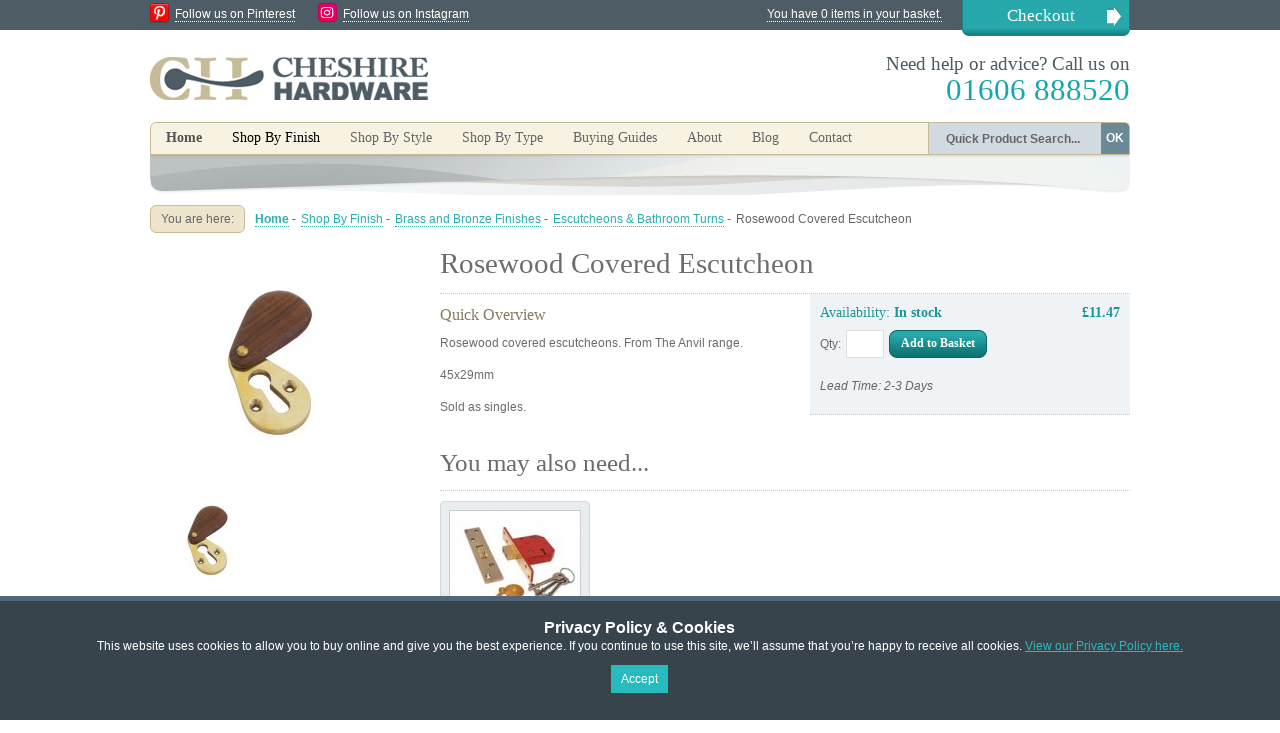

--- FILE ---
content_type: text/html; charset=UTF-8
request_url: https://www.cheshirehardware.com/shop-by-finish/brass-and-bronze-door-handles/brass-bronze-escutcheons-and-bathroom-turns/from-the-anvil-83558-ebony-escutcheons-covered.html
body_size: 9083
content:
<!DOCTYPE html PUBLIC "-//W3C//DTD XHTML 1.0 Strict//EN" "http://www.w3.org/TR/xhtml1/DTD/xhtml1-strict.dtd">
<html xmlns="http://www.w3.org/1999/xhtml" xml:lang="en" lang="en">
<head>
<title>From The Anvil 83558 Rosewood Covered Escutcheons  | Door handles &amp; door accessories | Cheshire Hardware</title>

<meta http-equiv="Content-Type" content="text/html; charset=utf-8" />
<meta name="google-site-verification" content="F7CCSqh6LFhVs-NXWxZyw6DSegfSpxFR1jZNX-avHdA" />
<meta name="viewport" content="width=device-width, initial-scale=1.0, user-scalable=no">
<meta name="description" content="Rosewood covered escutcheons.  From The Anvil range.  Buy online from an established approved dealer you can trust!" />
<meta name="keywords" content="Rosewood Covered Escutcheon" />
<meta name="robots" content="INDEX,FOLLOW" />
<link rel="icon" href="https://www.cheshirehardware.com/skin/frontend/cheshirehardware/default/favicon.ico" type="image/x-icon" />
<link rel="shortcut icon" href="https://www.cheshirehardware.com/skin/frontend/cheshirehardware/default/favicon.ico" type="image/x-icon" />

<meta name="google-site-verification" content="SUDWdFzWe5hmHW2mo3tNcueFHmPQ79or4UjjZMOnHuM" />

<!--[if lt IE 7]>
<script type="text/javascript">
//<![CDATA[
    var BLANK_URL = 'https://www.cheshirehardware.com/js/blank.html';
    var BLANK_IMG = 'https://www.cheshirehardware.com/js/spacer.gif';
//]]>
</script>
<![endif]-->
<link rel="stylesheet" type="text/css" href="https://www.cheshirehardware.com/js/calendar/calendar-win2k-1.css" />
<link rel="stylesheet" type="text/css" href="https://www.cheshirehardware.com/skin/frontend/cheshirehardware/default/css/production.css" media="all" />
<link rel="stylesheet" type="text/css" href="https://www.cheshirehardware.com/skin/frontend/base/default/css/widgets.css" media="all" />
<link rel="stylesheet" type="text/css" href="https://www.cheshirehardware.com/skin/frontend/cheshirehardware/default/css/shadowbox.css" media="all" />
<link rel="stylesheet" type="text/css" href="https://www.cheshirehardware.com/skin/frontend/cheshirehardware/default/css/jqzoom.css" media="all" />
<link rel="stylesheet" type="text/css" href="https://www.cheshirehardware.com/skin/frontend/cheshirehardware/default/aw_blog/css/style.css" media="all" />
<link rel="stylesheet" type="text/css" href="https://www.cheshirehardware.com/skin/frontend/base/default/css/hideprice.css" media="all" />
<link rel="stylesheet" type="text/css" href="https://www.cheshirehardware.com/skin/frontend/base/default/css/scommerce/gdpr/cookienotice.css" media="all" />
<link rel="stylesheet" type="text/css" href="https://www.cheshirehardware.com/skin/frontend/cheshirehardware/default/css/print.css" media="print" />
<script type="text/javascript" src="https://www.cheshirehardware.com/js/prototype/prototype.js"></script>
<script type="text/javascript" src="https://www.cheshirehardware.com/js/lib/ccard.js"></script>
<script type="text/javascript" src="https://www.cheshirehardware.com/js/prototype/validation.js"></script>
<script type="text/javascript" src="https://www.cheshirehardware.com/js/scriptaculous/builder.js"></script>
<script type="text/javascript" src="https://www.cheshirehardware.com/js/scriptaculous/effects.js"></script>
<script type="text/javascript" src="https://www.cheshirehardware.com/js/scriptaculous/dragdrop.js"></script>
<script type="text/javascript" src="https://www.cheshirehardware.com/js/scriptaculous/controls.js"></script>
<script type="text/javascript" src="https://www.cheshirehardware.com/js/scriptaculous/slider.js"></script>
<script type="text/javascript" src="https://www.cheshirehardware.com/js/varien/js.js"></script>
<script type="text/javascript" src="https://www.cheshirehardware.com/js/varien/form.js"></script>
<script type="text/javascript" src="https://www.cheshirehardware.com/js/varien/menu.js"></script>
<script type="text/javascript" src="https://www.cheshirehardware.com/js/mage/translate.js"></script>
<script type="text/javascript" src="https://www.cheshirehardware.com/js/mage/cookies.js"></script>
<script type="text/javascript" src="https://www.cheshirehardware.com/js/varien/product.js"></script>
<script type="text/javascript" src="https://www.cheshirehardware.com/js/calendar/calendar.js"></script>
<script type="text/javascript" src="https://www.cheshirehardware.com/js/calendar/calendar-setup.js"></script>
<script type="text/javascript" src="https://www.cheshirehardware.com/skin/frontend/cheshirehardware/default/js/jquery-1.9.0.min.js"></script>
<script type="text/javascript" src="https://www.cheshirehardware.com/skin/frontend/cheshirehardware/default/js/easySlider1.7.js"></script>
<script type="text/javascript" src="https://www.cheshirehardware.com/skin/frontend/cheshirehardware/default/js/jquery.jqzoom-core.js"></script>
<script type="text/javascript" src="https://www.cheshirehardware.com/skin/frontend/cheshirehardware/default/js/shadowbox.js"></script>
<link rel="canonical" href="https://www.cheshirehardware.com/from-the-anvil-83558-ebony-escutcheons-covered.html" />
<!--[if lt IE 8]>
<link rel="stylesheet" type="text/css" href="https://www.cheshirehardware.com/skin/frontend/cheshirehardware/default/css/styles-ie.css" media="all" />
<![endif]-->
<!--[if lt IE 7]>
<script type="text/javascript" src="https://www.cheshirehardware.com/js/lib/ds-sleight.js"></script>
<script type="text/javascript" src="https://www.cheshirehardware.com/skin/frontend/base/default/js/ie6.js"></script>
<![endif]-->

<script type="text/javascript">
//<![CDATA[
optionalZipCountries = [];
//]]>
</script>
	<meta property="og:title" content="Rosewood Covered Escutcheon" />
	<meta property="og:type" content="product" />
	<meta property="og:image" content="https://www.cheshirehardware.com/media/catalog/product/cache/1/small_image/130x110/9df78eab33525d08d6e5fb8d27136e95/a/n/anvil-rosewood-escutcheons.jpg" />
	<meta property="og:url" content="https://www.cheshirehardware.com/from-the-anvil-83558-ebony-escutcheons-covered.html" />
	<meta property="og:site_name" content="Default Store View" />
<script type="text/javascript">var Translator = new Translate({"Please enter a valid phone number. For example (123) 456-7890 or 123-456-7890.":"Please enter a valid phone number. For example 01234 567890,  (123) 456-7890 or 123-456-7890.","Please enter a valid email address. For example johndoe@domain.com.":"Please enter a valid email address. For example johndoe@example.com.","Please enter a valid zip code. For example 90602 or 90602-1234.":"Please enter a valid postcode or zip. For example AB1 1AB, 90602 or 90602-1234.","Please enter a valid zip code.":"Please enter a valid postcode or zip.","Please enter a valid $ amount. For example $100.00.":"Please enter a valid \u00a3 amount. For example \u00a3100.00.","Please select State\/Province.":"Please select County\/State.","Credit card number doesn't match credit card type":"Credit card number does not match credit card type","Please use only letters (a-z or A-Z), numbers (0-9) or underscore(_) in this field, first character should be a letter.":"Please use only letters (a-z or A-Z), numbers (0-9) or underscores (_) in this field, first character must be a letter.","Your session has been expired, you will be relogged in now.":"Your session has expired, you will be re-logged in now."});</script></head>
<body class=" catalog-product-view product-from-the-anvil-83558-ebony-escutcheons-covered categorypath-shop-by-finish-brass-and-bronze-door-handles-brass-bronze-escutcheons-and-bathroom-turns-html category-brass-bronze-escutcheons-and-bathroom-turns">

<style>
    .scommerce-gdpr-cookienotice {
        background: #38444c;
        color: #ffffff;
        padding: 5px 0;
    }
    .scommerce-gdpr-cookienotice .message {
        max-width: 960px;
        margin: 0 auto;
        text-align: center;
    }
    .scommerce-gdpr-cookienotice .message span.cookie-title {
        display: block;
        color: #ffffff;
        font-size: 16px;
        font-weight: bold;
        margin: 0.4em 0 0;
    }
    .scommerce-gdpr-cookienotice .message a {
        color: #28bbbd;
        text-decoration: underline;
    }
    .scommerce-gdpr-cookienotice .message a:hover {
        text-decoration: none;
    }
    .scommerce-gdpr-cookienotice .message .close a {
        font-size: 16px;
        text-decoration: none;
        font-weight: bold;
    }
    .scommerce-gdpr-cookienotice .message .close a:hover {
        text-decoration: underline;
    }
    .scommerce-gdpr-disabled {
        pointer-events: none;
        opacity: 0.4;
    }
    .bottom-position {
        position: fixed;
        width: 100%;
        z-index: 1000;
        bottom: 0;
        left: 0;
    }
</style>

<div id="js-cookienotice" class="cookienotifications scommerce-gdpr-cookienotice bottom-position" style="display: none;">
    <div class="message">
        <span class="cookie-title">Privacy Policy &amp; Cookies</span>
        <p>
            This website uses cookies to allow you to buy online and give you the best experience. If you continue to use this site, we’ll assume that you’re happy to receive all cookies. <a href="http://www.cheshirehardware.com/privacy-and-cookie-policy.html" target="_blank">View our Privacy Policy here.</a><br>
        </p>
        <p class="accept">
            <a class="button" id="js-gdpr-accept" href="">Accept</a>
        </p>
        
    </div>
</div>

<script>
    (function($) {
        $(function() {
            // Model
            var Model = {
                wrapper: $('.wrapper'), // Page wrapper for enable/disable access to page
                block: $('#js-cookienotice'), // Block with cookie alert text and links
                wrapperClass: 'scommerce-gdpr-disabled', // Css class for enabling/disabling page wrapper
                isBlocked: 0, // Config value for enable/disable accees to site page
                cookieKey: 'cookie_accepted', // Cookie key to check accepted cookie policy
                cookieClosedKey: 'cookie_closed', // Closed Cookie key to check if cookie message is closed

                // Initialize model
                initialize: function() {
                    if (! this.get(this.cookieClosedKey)) {
                        this.block.show();
                    }
                    if (this.isBlocked && ! this.get(this.cookieKey)) {
                        this.disable();
                    }
                },

                // Set cookie value
                set: function(name, value) {
                    Mage.Cookies.set(name, value, new Date(new Date().getTime() + (100 * 365 * 24 * 60 * 60)));
                },

                // Get cookie value (just check to value is 1)
                get: function(name) {
                    return Mage.Cookies.get(name) == 1;
                },

                // Close gdpr block
                close: function() {
                    this.set(this.cookieClosedKey, 1);
                    this.block.hide();
                },

                // Accept rules
                accept: function() {
                    this.close();
                    this.set(this.cookieKey, 1);
                    if (this.isBlocked) {
                        this.enable();
                    }
                },

                // Decline rules
                decline: function() {
                    this.close();
                    this.set(this.cookieKey, 0);
                },

                // Disable page wrapper ("close" access to site page)
                disable: function() {
                    this.wrapper.addClass(this.wrapperClass);
                },

                // Enable page wrapper ("allow" access to site page)
                enable: function() {
                    this.wrapper.removeClass(this.wrapperClass);
                }
            };

            // Callbacks
            $('#js-gdpr-accept').on('click', function(e) {
                e.preventDefault();
                Model.accept();
            });
            $('#js-gdpr-decline').on('click', function(e) {
                e.preventDefault();
                Model.decline();
            });

            // Initialize
            Model.initialize();
        });
    })(jQuery);
</script>

<!-- BEGIN GOOGLE ANALYTICS CODE -->
<script type="text/javascript">
//<![CDATA[
    (function() {
        var ga = document.createElement('script'); ga.type = 'text/javascript'; ga.async = true;
        ga.src = ('https:' == document.location.protocol ? 'https://ssl' : 'http://www') + '.google-analytics.com/ga.js';
        (document.getElementsByTagName('head')[0] || document.getElementsByTagName('body')[0]).appendChild(ga);
    })();

    var _gaq = _gaq || [];
    _gaq.push(["_setAccount", "UA-19482674-2"]);
    _gaq.push(["_trackPageview", "/shop-by-finish/brass-and-bronze-door-handles/brass-bronze-escutcheons-and-bathroom-turns/from-the-anvil-83558-ebony-escutcheons-covered.html"]);
//]]>
</script>
<!-- END GOOGLE ANALYTICS CODE -->
        <div class="wrapper">
        <noscript>
        <div class="noscript">
            <div class="noscript-inner">
                <p><strong>JavaScript seem to be disabled in your browser.</strong></p>
                <p>You must have JavaScript enabled in your browser to utilize the functionality of this website.</p>
            </div>
        </div>
    </noscript>
    <div class="page">
        <div class="header-container">

	<div class="top-bar clearfix"><ul class="links">
            <li class="first" ><a href="https://www.cheshirehardware.com/checkout/cart/" title="You have 0 items in your basket." class="top-link-cart">You have 0 items in your basket.</a></li>
            <li class=" last" ><a href="https://www.cheshirehardware.com/checkout/" title="Checkout" class="top-link-checkout">Checkout</a></li>
    </ul>

        <img src="/skin/frontend/cheshirehardware/default/images/icon_pin.png" alt="Follow us on Pinterest" class="social-icon pin" /><a href="http://pinterest.com/knobshandles/" target="_blank" class="social-link">Follow us on Pinterest</a>
        <img src="/skin/frontend/cheshirehardware/default/images/ch-insta.png" alt="Follow us on Instagram" class="social-icon pin" /><a href="https://www.instagram.com/cheshirehardware/" target="_blank" class="social-link">Follow us on Instagram</a>

    </div>

    <div class="header">
                <a href="https://www.cheshirehardware.com/" title="Cheshire Hardware" class="logo"><strong>Cheshire Hardware</strong><img src="https://www.cheshirehardware.com/skin/frontend/cheshirehardware/default/images/logo.png" alt="Cheshire Hardware" /></a>
        
        <div class="promoBanner">
        </div>

        <p class="header-message">Need help or advice? Call us on<br /><span>01606 888520</span></p>

    </div>

</div>


<div class="nav-container clearfix">


    <ul id="nav">
        <li><a class="homeNavBut" href="/">Home</a></li><li class="level0 wibble-nav-1 level-top active first parent">
<a href="https://www.cheshirehardware.com/shop-by-finish.html" class="level-top">
<span>Shop By Finish</span>
</a>
<ul class="level0">
<li class="level1 wibble-nav-1-1 active first parent">
<a href="https://www.cheshirehardware.com/shop-by-finish/brass-and-bronze-door-handles.html">
<span>Brass and Bronze Finishes</span>
</a>
<ul class="level1">
<li class="level2 wibble-nav-1-1-1 first">
<a href="https://www.cheshirehardware.com/shop-by-finish/brass-and-bronze-door-handles/brass-bronze-lever-handles-on-rose.html">
<span>Lever Handles on Rose</span>
</a>
</li><li class="level2 wibble-nav-1-1-2">
<a href="https://www.cheshirehardware.com/shop-by-finish/brass-and-bronze-door-handles/brass-bronze-lever-handle-on-backplate.html">
<span>Lever Handles on Backplate</span>
</a>
</li><li class="level2 wibble-nav-1-1-3">
<a href="https://www.cheshirehardware.com/shop-by-finish/brass-and-bronze-door-handles/brass-bronze-door-knobs.html">
<span>Door Knobs</span>
</a>
</li><li class="level2 wibble-nav-1-1-4">
<a href="https://www.cheshirehardware.com/shop-by-finish/brass-and-bronze-door-handles/brass-bronze-pull-handles-thumb-latches.html">
<span>Pull Handles &amp; Thumb Latches</span>
</a>
</li><li class="level2 wibble-nav-1-1-5">
<a href="https://www.cheshirehardware.com/shop-by-finish/brass-and-bronze-door-handles/brass-bronze-cabinet-cupboard-handles.html">
<span>Cabinet Handles</span>
</a>
</li><li class="level2 wibble-nav-1-1-6 active last">
<a href="https://www.cheshirehardware.com/shop-by-finish/brass-and-bronze-door-handles/brass-bronze-escutcheons-and-bathroom-turns.html">
<span>Escutcheons &amp; Bathroom Turns</span>
</a>
</li>
</ul>
</li><li class="level1 wibble-nav-1-2 parent">
<a href="https://www.cheshirehardware.com/shop-by-finish/stainless-steel-nickel-chrome-door-handles.html">
<span>Stainless Steel, Nickel &amp; Chrome</span>
</a>
<ul class="level1">
<li class="level2 wibble-nav-1-2-7 first">
<a href="https://www.cheshirehardware.com/shop-by-finish/stainless-steel-nickel-chrome-door-handles/stainless-steel-chrome-nickel-lever-handle-on-rose.html">
<span>Lever Handles on Rose</span>
</a>
</li><li class="level2 wibble-nav-1-2-8">
<a href="https://www.cheshirehardware.com/shop-by-finish/stainless-steel-nickel-chrome-door-handles/stainless-steel-chrome-lever-handles-on-backplate.html">
<span>Lever Handles on Backplate</span>
</a>
</li><li class="level2 wibble-nav-1-2-9">
<a href="https://www.cheshirehardware.com/shop-by-finish/stainless-steel-nickel-chrome-door-handles/stainless-steel-nickel-and-chrome-door-knobs.html">
<span>Door Knobs Nickel &amp; Chrome</span>
</a>
</li><li class="level2 wibble-nav-1-2-10">
<a href="https://www.cheshirehardware.com/shop-by-finish/stainless-steel-nickel-chrome-door-handles/nickel-chrome-thumb-latch-pull-handles.html">
<span>Pull Handles &amp; Thumb Latches Nickel &amp; Chrome</span>
</a>
</li><li class="level2 wibble-nav-1-2-11">
<a href="https://www.cheshirehardware.com/shop-by-finish/stainless-steel-nickel-chrome-door-handles/stainless-steel-chrome-cabinet-cupboard-handles-and-knobs.html">
<span>Cabinet Handles Nickel &amp; Chrome</span>
</a>
</li><li class="level2 wibble-nav-1-2-12 last">
<a href="https://www.cheshirehardware.com/shop-by-finish/stainless-steel-nickel-chrome-door-handles/stainless-steel-nickel-chrome-escutcheons-and-bathroom-thumbturns.html">
<span>Escutcheons &amp; Bathroom Turns Nickel &amp; Chrome</span>
</a>
</li>
</ul>
</li><li class="level1 wibble-nav-1-3 parent">
<a href="https://www.cheshirehardware.com/shop-by-finish/black-door-handles.html">
<span>Modern &amp; Traditional Black</span>
</a>
<ul class="level1">
<li class="level2 wibble-nav-1-3-13 first">
<a href="https://www.cheshirehardware.com/shop-by-finish/black-door-handles/black-lever-handles-on-rose.html">
<span>Lever Handles on Rose Black</span>
</a>
</li><li class="level2 wibble-nav-1-3-14">
<a href="https://www.cheshirehardware.com/shop-by-finish/black-door-handles/black-lever-handles-on-backplate.html">
<span>Lever Handles on Backplate Black</span>
</a>
</li><li class="level2 wibble-nav-1-3-15">
<a href="https://www.cheshirehardware.com/shop-by-finish/black-door-handles/black-door-knobs.html">
<span>Door Knobs Black</span>
</a>
</li><li class="level2 wibble-nav-1-3-16">
<a href="https://www.cheshirehardware.com/shop-by-finish/black-door-handles/modern-traditional-black-pull-handles.html">
<span>Pull Handles &amp; Thumb Latches Black</span>
</a>
</li><li class="level2 wibble-nav-1-3-17">
<a href="https://www.cheshirehardware.com/shop-by-finish/black-door-handles/black-cabinet-handles-knobs.html">
<span>Cabinet Handles Black</span>
</a>
</li><li class="level2 wibble-nav-1-3-18 last">
<a href="https://www.cheshirehardware.com/shop-by-finish/black-door-handles/modern-traditional-black-escutcheons-bathroom-turns.html">
<span>Escutcheons &amp; Bathroom Turns Black</span>
</a>
</li>
</ul>
</li><li class="level1 wibble-nav-1-4 parent">
<a href="https://www.cheshirehardware.com/shop-by-finish/pewter-door-handles-knobs.html">
<span>Pewter</span>
</a>
<ul class="level1">
<li class="level2 wibble-nav-1-4-19 first">
<a href="https://www.cheshirehardware.com/shop-by-finish/pewter-door-handles-knobs/pewter-lever-handle-on-rose.html">
<span>Lever Handles on Rose Pewter</span>
</a>
</li><li class="level2 wibble-nav-1-4-20">
<a href="https://www.cheshirehardware.com/shop-by-finish/pewter-door-handles-knobs/pewter-lever-handle-on-backplate.html">
<span>Lever Handles on Backplate Pewter</span>
</a>
</li><li class="level2 wibble-nav-1-4-21">
<a href="https://www.cheshirehardware.com/shop-by-finish/pewter-door-handles-knobs/pewter-door-knobs.html">
<span>Door Knobs Pewter</span>
</a>
</li><li class="level2 wibble-nav-1-4-22">
<a href="https://www.cheshirehardware.com/shop-by-finish/pewter-door-handles-knobs/pewter-pull-handles-thumb-latches.html">
<span>Pull Handles &amp; Thumb Latches Pewter</span>
</a>
</li><li class="level2 wibble-nav-1-4-23">
<a href="https://www.cheshirehardware.com/shop-by-finish/pewter-door-handles-knobs/pewter-cabinet-cupboard-handles.html">
<span>Cabinet Handles Pewter</span>
</a>
</li><li class="level2 wibble-nav-1-4-24 last">
<a href="https://www.cheshirehardware.com/shop-by-finish/pewter-door-handles-knobs/pewter-escutcheons-bathroom-turns.html">
<span>Escutcheons &amp; Bathroom Turns Pewter</span>
</a>
</li>
</ul>
</li><li class="level1 wibble-nav-1-5 last parent">
<a href="https://www.cheshirehardware.com/shop-by-finish/door-handles-wooden-glass-leather-nylon.html">
<span>Other Finishes</span>
</a>
<ul class="level1">
<li class="level2 wibble-nav-1-5-25 first">
<a href="https://www.cheshirehardware.com/shop-by-finish/door-handles-wooden-glass-leather-nylon/other-finishes-lever-on-rose.html">
<span>Lever Handles on Rose</span>
</a>
</li><li class="level2 wibble-nav-1-5-26">
<a href="https://www.cheshirehardware.com/shop-by-finish/door-handles-wooden-glass-leather-nylon/other-finishes-lever-on-backplate.html">
<span>Lever Handles on Backplate</span>
</a>
</li><li class="level2 wibble-nav-1-5-27">
<a href="https://www.cheshirehardware.com/shop-by-finish/door-handles-wooden-glass-leather-nylon/other-finishes-door-knobs.html">
<span>Door Knobs</span>
</a>
</li><li class="level2 wibble-nav-1-5-28">
<a href="https://www.cheshirehardware.com/shop-by-finish/door-handles-wooden-glass-leather-nylon/other-finishes-pull-handles.html">
<span>Pull Handles</span>
</a>
</li><li class="level2 wibble-nav-1-5-29">
<a href="https://www.cheshirehardware.com/shop-by-finish/door-handles-wooden-glass-leather-nylon/other-finishes-cabinet-handles.html">
<span>Cabinet Handles</span>
</a>
</li><li class="level2 wibble-nav-1-5-30 last">
<a href="https://www.cheshirehardware.com/shop-by-finish/door-handles-wooden-glass-leather-nylon/other-finishes-escutcheons.html">
<span>Escutcheons</span>
</a>
</li>
</ul>
</li>
</ul>
</li><li class="level0 wibble-nav-2 level-top parent">
<a href="https://www.cheshirehardware.com/shop-by-style.html" class="level-top">
<span>Shop By Style</span>
</a>
<ul class="level0">
<li class="level1 wibble-nav-2-1 first parent">
<a href="https://www.cheshirehardware.com/shop-by-style/contemporary-door-handles.html">
<span>Contemporary Door Handles</span>
</a>
<ul class="level1">
<li class="level2 wibble-nav-2-1-1 first">
<a href="https://www.cheshirehardware.com/shop-by-style/contemporary-door-handles/contemporary-door-lever-handles.html">
<span>Contemporary Door Lever Handles</span>
</a>
</li><li class="level2 wibble-nav-2-1-2">
<a href="https://www.cheshirehardware.com/shop-by-style/contemporary-door-handles/contemporary-door-knobs-1.html">
<span>Contemporary Door Knobs</span>
</a>
</li><li class="level2 wibble-nav-2-1-3">
<a href="https://www.cheshirehardware.com/shop-by-style/contemporary-door-handles/contemporary-pull-handles.html">
<span>Contemporary Door Pull Handles</span>
</a>
</li><li class="level2 wibble-nav-2-1-4 last">
<a href="https://www.cheshirehardware.com/shop-by-style/contemporary-door-handles/contemporary-cabinet-cupboard-handles.html">
<span>Contemporary Cabinet Handles</span>
</a>
</li>
</ul>
</li><li class="level1 wibble-nav-2-2 parent">
<a href="https://www.cheshirehardware.com/shop-by-style/victorian-georgian-door-handles.html">
<span>Victorian &amp; Georgian Door Handles</span>
</a>
<ul class="level1">
<li class="level2 wibble-nav-2-2-5 first">
<a href="https://www.cheshirehardware.com/shop-by-style/victorian-georgian-door-handles/victorian-georgian-door-lever-handles.html">
<span>Lever Door Handles</span>
</a>
</li><li class="level2 wibble-nav-2-2-6">
<a href="https://www.cheshirehardware.com/shop-by-style/victorian-georgian-door-handles/victorian-georgian-door-knobs-1.html">
<span>Door Knobs</span>
</a>
</li><li class="level2 wibble-nav-2-2-7">
<a href="https://www.cheshirehardware.com/shop-by-style/victorian-georgian-door-handles/victorian-georgian-pull-handles.html">
<span>Door Pull Handles</span>
</a>
</li><li class="level2 wibble-nav-2-2-8 last">
<a href="https://www.cheshirehardware.com/shop-by-style/victorian-georgian-door-handles/victorian-georgian-cabinet-handles.html">
<span>Cabinet Handles</span>
</a>
</li>
</ul>
</li><li class="level1 wibble-nav-2-3 parent">
<a href="https://www.cheshirehardware.com/shop-by-style/rustic-door-handles.html">
<span>Rustic Door Handles</span>
</a>
<ul class="level1">
<li class="level2 wibble-nav-2-3-9 first">
<a href="https://www.cheshirehardware.com/shop-by-style/rustic-door-handles/rustic-lever-door-handles.html">
<span>Rustic Lever Door Handles</span>
</a>
</li><li class="level2 wibble-nav-2-3-10">
<a href="https://www.cheshirehardware.com/shop-by-style/rustic-door-handles/rustic-door-knobs.html">
<span>Rustic Door Knobs</span>
</a>
</li><li class="level2 wibble-nav-2-3-11">
<a href="https://www.cheshirehardware.com/shop-by-style/rustic-door-handles/rustic-door-pull-handles.html">
<span>Rustic Door Pull Handles</span>
</a>
</li><li class="level2 wibble-nav-2-3-12">
<a href="https://www.cheshirehardware.com/shop-by-style/rustic-door-handles/rustic-thumb-latches.html">
<span>Rustic Thumb Latches</span>
</a>
</li><li class="level2 wibble-nav-2-3-13 last">
<a href="https://www.cheshirehardware.com/shop-by-style/rustic-door-handles/rustic-cabinet-handles.html">
<span>Rustic Cabinet Handles</span>
</a>
</li>
</ul>
</li><li class="level1 wibble-nav-2-4 parent">
<a href="https://www.cheshirehardware.com/shop-by-style/art-deco-door-handles.html">
<span>Art Deco Door Handles</span>
</a>
<ul class="level1">
<li class="level2 wibble-nav-2-4-14 first">
<a href="https://www.cheshirehardware.com/shop-by-style/art-deco-door-handles/art-deco-lever-door-handles.html">
<span>Deco Lever Door Handles</span>
</a>
</li><li class="level2 wibble-nav-2-4-15 last">
<a href="https://www.cheshirehardware.com/shop-by-style/art-deco-door-handles/art-deco-door-knobs.html">
<span>Deco Door Knobs</span>
</a>
</li>
</ul>
</li><li class="level1 wibble-nav-2-5 last parent">
<a href="https://www.cheshirehardware.com/shop-by-style/gothic-door-handles.html">
<span>Gothic Door Handles</span>
</a>
<ul class="level1">
<li class="level2 wibble-nav-2-5-16 first">
<a href="https://www.cheshirehardware.com/shop-by-style/gothic-door-handles/gothic-lever-door-handles.html">
<span>Gothic Lever Door Handles</span>
</a>
</li><li class="level2 wibble-nav-2-5-17">
<a href="https://www.cheshirehardware.com/shop-by-style/gothic-door-handles/gothic-door-knobs.html">
<span>Gothic Door Knobs</span>
</a>
</li><li class="level2 wibble-nav-2-5-18 last">
<a href="https://www.cheshirehardware.com/shop-by-style/gothic-door-handles/gothic-cabinet-cupboard-handles.html">
<span>Gothic Cabinet Handles</span>
</a>
</li>
</ul>
</li>
</ul>
</li><li class="level0 wibble-nav-3 level-top last parent">
<a href="https://www.cheshirehardware.com/shop-by-type.html" class="level-top">
<span>Shop By Type</span>
</a>
<ul class="level0">
<li class="level1 wibble-nav-3-1 first parent">
<a href="https://www.cheshirehardware.com/shop-by-type/internal-door-lever-handles-lever-on-rose.html">
<span>Door Handles on Rose</span>
</a>
<ul class="level1">
<li class="level2 wibble-nav-3-1-1 first">
<a href="https://www.cheshirehardware.com/shop-by-type/internal-door-lever-handles-lever-on-rose/lever-handles-lever-on-rose-brass-bronze.html">
<span>Brass and Bronze Handles On Rose</span>
</a>
</li><li class="level2 wibble-nav-3-1-2">
<a href="https://www.cheshirehardware.com/shop-by-type/internal-door-lever-handles-lever-on-rose/lever-handles-lever-on-rose-stainless-steel-nickel-chrome.html">
<span>Stainless Steel &amp; Chrome Handles On Rose</span>
</a>
</li><li class="level2 wibble-nav-3-1-3">
<a href="https://www.cheshirehardware.com/shop-by-type/internal-door-lever-handles-lever-on-rose/lever-handles-lever-on-rose-black.html">
<span>Modern &amp; Traditional Black Handles On Rose</span>
</a>
</li><li class="level2 wibble-nav-3-1-4">
<a href="https://www.cheshirehardware.com/shop-by-type/internal-door-lever-handles-lever-on-rose/lever-handles-lever-on-rose-pewter.html">
<span>Pewter Handles On Rose</span>
</a>
</li><li class="level2 wibble-nav-3-1-5 last">
<a href="https://www.cheshirehardware.com/shop-by-type/internal-door-lever-handles-lever-on-rose/lever-handles-on-rose-other-finishes.html">
<span>Handles On Rose Other Finishes</span>
</a>
</li>
</ul>
</li><li class="level1 wibble-nav-3-2 parent">
<a href="https://www.cheshirehardware.com/shop-by-type/lever-handles-lever-on-backplate.html">
<span>Handles on Backplate</span>
</a>
<ul class="level1">
<li class="level2 wibble-nav-3-2-6 first">
<a href="https://www.cheshirehardware.com/shop-by-type/lever-handles-lever-on-backplate/lever-handles-lever-on-backplate-brass-bronze.html">
<span>Brass and Bronze Handles On Backplate</span>
</a>
</li><li class="level2 wibble-nav-3-2-7">
<a href="https://www.cheshirehardware.com/shop-by-type/lever-handles-lever-on-backplate/lever-handles-lever-on-backplate-stainless-steel-chrome.html">
<span>Stainless Steel Nickel &amp; Chrome Handles On Backplate</span>
</a>
</li><li class="level2 wibble-nav-3-2-8">
<a href="https://www.cheshirehardware.com/shop-by-type/lever-handles-lever-on-backplate/lever-handles-lever-on-backplate-black.html">
<span>Modern &amp; Traditional Black Handles On Backplate</span>
</a>
</li><li class="level2 wibble-nav-3-2-9">
<a href="https://www.cheshirehardware.com/shop-by-type/lever-handles-lever-on-backplate/lever-handles-lever-on-backplate-pewter.html">
<span>Pewter Handles On Backplate</span>
</a>
</li><li class="level2 wibble-nav-3-2-10 last">
<a href="https://www.cheshirehardware.com/shop-by-type/lever-handles-lever-on-backplate/lever-on-backplate-other-finishes.html">
<span>Handles On Backplate Other Finishes</span>
</a>
</li>
</ul>
</li><li class="level1 wibble-nav-3-3 parent">
<a href="https://www.cheshirehardware.com/shop-by-type/door-knobs-1.html">
<span>Door Knobs</span>
</a>
<ul class="level1">
<li class="level2 wibble-nav-3-3-11 first">
<a href="https://www.cheshirehardware.com/shop-by-type/door-knobs-1/door-knobs-mortice-knobs.html">
<span>Mortice Door Knobs</span>
</a>
</li><li class="level2 wibble-nav-3-3-12 last">
<a href="https://www.cheshirehardware.com/shop-by-type/door-knobs-1/door-knobs-rim-knobs.html">
<span>Rim Door Knobs</span>
</a>
</li>
</ul>
</li><li class="level1 wibble-nav-3-4 parent">
<a href="https://www.cheshirehardware.com/shop-by-type/pull-handles-thumb-latches.html">
<span>Pull Handles &amp; Thumb Latches</span>
</a>
<ul class="level1">
<li class="level2 wibble-nav-3-4-13 first">
<a href="https://www.cheshirehardware.com/shop-by-type/pull-handles-thumb-latches/face-fix-pull-handles.html">
<span>Face Fix Pull Handles</span>
</a>
</li><li class="level2 wibble-nav-3-4-14">
<a href="https://www.cheshirehardware.com/shop-by-type/pull-handles-thumb-latches/bolt-fix-pull-handles.html">
<span>Bolt-Fix Pull Handles</span>
</a>
</li><li class="level2 wibble-nav-3-4-15 last">
<a href="https://www.cheshirehardware.com/shop-by-type/pull-handles-thumb-latches/thumb-latches-suffolk-latches-chrome-nickel-brass-bronze.html">
<span>Thumb Latches</span>
</a>
</li>
</ul>
</li><li class="level1 wibble-nav-3-5 parent">
<a href="https://www.cheshirehardware.com/shop-by-type/cabinet-knobs-cup-handles-pulls.html">
<span>Cabinet Handles &amp; Knobs</span>
</a>
<ul class="level1">
<li class="level2 wibble-nav-3-5-16 first">
<a href="https://www.cheshirehardware.com/shop-by-type/cabinet-knobs-cup-handles-pulls/cupboard-door-knobs-cup-handles-fittings-brass-bronze.html">
<span>Brass and Bronze Cupboard Handles</span>
</a>
</li><li class="level2 wibble-nav-3-5-17">
<a href="https://www.cheshirehardware.com/shop-by-type/cabinet-knobs-cup-handles-pulls/cupboard-door-knobs-cup-handles-stainless-steel-chrome.html">
<span>Stainless Steel Nickel &amp; Chrome Cupboard Knobs</span>
</a>
</li><li class="level2 wibble-nav-3-5-18">
<a href="https://www.cheshirehardware.com/shop-by-type/cabinet-knobs-cup-handles-pulls/cupboard-knobs-cup-handles-antique-black.html">
<span>Traditional Black Cupboard Handles</span>
</a>
</li><li class="level2 wibble-nav-3-5-19">
<a href="https://www.cheshirehardware.com/shop-by-type/cabinet-knobs-cup-handles-pulls/cupboard-door-knobs-cup-handles-pewter.html">
<span>Pewter Cubpoad Door Knobs and Handles</span>
</a>
</li><li class="level2 wibble-nav-3-5-20 last">
<a href="https://www.cheshirehardware.com/shop-by-type/cabinet-knobs-cup-handles-pulls/cupboard-door-handles-other-finishes.html">
<span>Other Finishes. Glass Leather etc.</span>
</a>
</li>
</ul>
</li><li class="level1 wibble-nav-3-6 last parent">
<a href="https://www.cheshirehardware.com/shop-by-type/escutcheons-bathroom-turns.html">
<span>Escutcheons &amp; Bathroom Turns</span>
</a>
<ul class="level1">
<li class="level2 wibble-nav-3-6-21 first">
<a href="https://www.cheshirehardware.com/shop-by-type/escutcheons-bathroom-turns/escutcheons-euro-key.html">
<span>Escutcheons</span>
</a>
</li><li class="level2 wibble-nav-3-6-22 last">
<a href="https://www.cheshirehardware.com/shop-by-type/escutcheons-bathroom-turns/type-bathroom-turn-and-release.html">
<span>Bathroom Turn &amp; Release</span>
</a>
</li>
</ul>
</li>
</ul>
</li><li><a href="/buying-guides.html">Buying Guides</a></li><li><a href="/about-us.html">About</a></li><li><a href="/blog">Blog</a></li><li><a href="/contacts-us">Contact</a></li>
    </ul>

<form id="search_mini_form" action="https://www.cheshirehardware.com/catalogsearch/result/" method="get">
    <div class="form-search">
        
        <input id="search" type="text" name="q" value="" class="input-text" />
        <button type="submit" title="OK" class="search_button">OK</button>
        <script type="text/javascript">
        //<![CDATA[
            var searchForm = new Varien.searchForm('search_mini_form', 'search', 'Quick Product Search...');
        //]]>
        </script>
    </div>
</form>


</div>

                <div class="page-splash">

<p>&nbsp;</p>

</div>
        <div class="main-container col2-left-layout">
            <div class="main">
                
    <ul class="breadcrumbs clearfix">
    
    <li class="label">You are here:</li>
    
                    <li class="home">
                            <a href="https://www.cheshirehardware.com/" title="Go to Home Page">Home</a>
                                        <span> - </span>
                        </li>
                    <li class="category5">
                            <a href="https://www.cheshirehardware.com/shop-by-finish.html" title="">Shop By Finish</a>
                                        <span> - </span>
                        </li>
                    <li class="category83">
                            <a href="https://www.cheshirehardware.com/shop-by-finish/brass-and-bronze-door-handles.html" title="">Brass and Bronze Finishes</a>
                                        <span> - </span>
                        </li>
                    <li class="category92">
                            <a href="https://www.cheshirehardware.com/shop-by-finish/brass-and-bronze-door-handles/brass-bronze-escutcheons-and-bathroom-turns.html" title="">Escutcheons &amp; Bathroom Turns</a>
                                        <span> - </span>
                        </li>
                    <li class="product">
                            Rosewood Covered Escutcheon                                    </li>
            </ul>

                <div class="col-main">
                                        



<script type="text/javascript">
    var optionsPrice = new Product.OptionsPrice([]);
</script>
<div id="messages_product_view"></div>
<div class="product-view">
    <div class="product-essential">
    

        <div class="product-shop">
            <div class="product-name">
                <h1 class="page-title">Rosewood Covered Escutcheon</h1>
            </div>

            
            
            <div class="cart-and-options">
            <form action="https://www.cheshirehardware.com/checkout/cart/add/uenc/[base64],/product/4972/" method="post" id="product_addtocart_form">
        <div class="no-display">
            <input type="hidden" name="product" value="4972" />
            <input type="hidden" name="related_product" id="related-products-field" value="" />
        </div>
            
    <p class="availability in-stock">Availability: <span>In stock</span></p>


        
    <div class="price-box">
                                                            <span class="regular-price" id="product-price-4972">
                    <span class="price">£11.47</span>                </span>
                        
        </div>

            
            
            


            
                            <div class="add-to-box">
                
                
                                            

    <div class="add-to-cart">
                <label for="qty">Qty:</label>
        <input type="text" name="qty" id="qty" maxlength="12" value="" title="Qty" class="input-text qty" />
                <button type="button" title="Add to Basket" class="button btn-cart" onclick="productAddToCartForm.submit()"><span><span>Add to Basket</span></span></button>
            </div>

                                        
                                        
                    <p class="lead-time">Lead Time: 2-3 Days</p>
					
					                                    </div>
                            

            
            
                        
			
    </form> 








            
            
                                
                <div class="checkout cf">
                    <div class="button-container">
                        
                    </div>
                    <div id="enquire-form" class="product-contact">
                        
                        <div class="message-sent message-sent-product">
                            <h3>Enquiry sent</h3>
                                                        <p>Thank you for getting in touch. If your enquiry is urgent, please call our sales team on <span>01606 888520</span>.</p>
                        </div>
                        <form id="product_enquiry_form" method="post" action="https://www.cheshirehardware.com/skin/frontend/cheshirehardware/default/php/forms.php">
                            <h3>Product Enquiry Form</h3>
                            <p>Complete the form below and we will get back to you with a quote...</p>
                            <input type="hidden" name="product-name" value="Rosewood Covered Escutcheon">
                            <input type="hidden" name="product-url" value="https://www.cheshirehardware.com/from-the-anvil-83558-ebony-escutcheons-covered.html">
                            <input type="hidden" name="product-sku" value="83558">
                            <input class="required" type="text" name="name" placeholder="Your name">
                            <input class="required" type="email" name="email" placeholder="Your email">
                            <input class="required" type="tel" name="tel" placeholder="Your telephone">
                            <textarea name="question" class="required" placeholder="Your enquiry"></textarea>
                            <p class="gh3xxhguubo1">
                                <label>If you&rsquo;re human leave this blank:</label>
                                <input name="9BARYSGY0S" type="text" id="9BARYSGY0S" class="gh3xxhguubo1" />
                            </p>
                            <p>What is Fourteen added to Six (in digits)?</p>
                            <input class="required" type="text" name="quiz" placeholder="Answer">            
                            <input type="submit" value="Submit">

                            <input type="hidden" value="D" name="form_identifier">
                        </form>
                    </div>
                </div>


                <script type="text/javascript">
                    // product enquiry form
                    var close_button = jQuery(document.getElementById("close"));
                    var enquire_form = jQuery(document.getElementById("enquire-form"));
                    jQuery(document.getElementById("enquire")).click(function(e) {
                        e.preventDefault();
                        jQuery(enquire_form).slideToggle();
                        jQuery(close_button).fadeToggle();
                    });
                    jQuery(close_button).click(function(e) {
                        e.preventDefault();
                        jQuery(enquire_form).slideUp();
                        jQuery(close_button).fadeOut();
                    });   


                    // 2a. PRODUCT ENQUIRY FORM - SUBMIT
                    function product_enquiry_submit(){
                        jQuery.ajax({
                            type: 'POST',
                            url: product_form.attr( 'action' ) + '?ajax=true',
                            dataType: 'text',
                            data: product_form.serialize(),
                            success: function(data){
                                if (data == 'SUCCESS') {
                                     product_form.fadeOut(400, function() { 
                                        jQuery('#product_enquiry_form')[0].reset();
                                        jQuery('.message-sent-product').slideDown(400); 
                                     });
                                    setTimeout( "jQuery('.message-sent-product').fadeOut(400);", 5000 );
                                    setTimeout( "jQuery('#product_enquiry_form').fadeIn(400);", 6000 );
                                }
                                else if (data == 'BADCODE') {
                                    // robot submitting honeypot
                                }
                                else {
                                    alert('Message not sent, please try again.');
                                }
                            }
                        });
                    }   


                    // 2b. PRODUCT ENQUIRY FORM - VALIDATE
                    var product_form = jQuery(document.getElementById("product_enquiry_form"));
                    product_form.validate({ 
                        onkeyup: false, 
                        submitHandler: product_enquiry_submit,
                        errorElement: 'div',
                        errorPlacement: function(error, element) {
                            error.insertBefore(element); // default function
                        }
                    });

                </script>


            
        </div>

<script type="text/javascript">
    jQuery(document).ready(function(){
        if(jQuery("#_enquire").hasClass("check4hidepriceison")) {
            jQuery(".product-options select").each(function () {
                jQuery('option', this).each(function () {

                    var text=jQuery(this).text();
                    var newtext= text.split('+');

                    jQuery(this).text( newtext[0]);
                });
            });
        }
    });
</script>


            
            
<div class="get-social clearfix">
    
</div>


                <div class="short-description">
                    <h2>Quick Overview</h2>
                    <div class="std">Rosewood covered escutcheons.  From The Anvil range. <br />
<br />
45x29mm<br />
<br />
Sold as singles.</div>
                </div>
            
            

        </div>

        <div class="product-img-box">
                    </div>

        <div class="clearer"></div>

    
    <script type="text/javascript">
    //<![CDATA[
            var productAddToCartForm = new VarienForm('product_addtocart_form');
            productAddToCartForm.submit = function(){
                    if (this.validator.validate()) {
                            this.form.submit();
                    }
            }.bind(productAddToCartForm);
    //]]>
    </script>
    </div>

    <div class="product-collateral">
                            </div>
</div>


<div class="block">
    <div class="block-title">
        <h3 class="page-title importantProductHeading">You may also need...</h3>
        
    </div>
               
        <ul class="related-grid blue">
                

        
            <li class="item">
 
                    <a href="https://www.cheshirehardware.com/union-british-standard-dead-lock-brass.html" title="Union 5 Lever Deadlock Brass" class="related-image"><img src="https://www.cheshirehardware.com/media/catalog/product/cache/1/thumbnail/130x130/9df78eab33525d08d6e5fb8d27136e95/2/1/2134pl.jpg" width="130" height="130" alt="Union 5 Lever Deadlock Brass"></a>
                    <div class="product-details">
                        <!--<h3 class="product-name"><a href="https://www.cheshirehardware.com/union-british-standard-dead-lock-brass.html">Union 5 Lever Deadlock Brass</a></h3>-->
                        <p>Union 5 Lever Deadlock Brass</p>
                    </div>
            </li>
                </ul>

</div>

                </div>
                <div class="col-left sidebar">
<script type="text/javascript">

	Shadowbox.init({
    
    	handleOversize: "drag",
    	modal: true

	});

</script>



<div class="product-img-col">
	
    <a href="https://www.cheshirehardware.com/media/catalog/product/cache/1/image/500x500/9df78eab33525d08d6e5fb8d27136e95/a/n/anvil-rosewood-escutcheons.jpg" rel="shadowbox[product]" title="Rosewood Covered Escutcheon" class="titleLink">
        
		<img id="image" src="https://www.cheshirehardware.com/media/catalog/product/cache/1/image/240x240/9df78eab33525d08d6e5fb8d27136e95/a/n/anvil-rosewood-escutcheons.jpg" alt="Rosewood Covered Escutcheon" title="Rosewood Covered Escutcheon" />        
    </a>

<div class="product-img-box">


<div class="more-views">

    <ul>
    
	    
    	
        <li >
			
			<a href="https://www.cheshirehardware.com/media/catalog/product/cache/1/image/500x500/9df78eab33525d08d6e5fb8d27136e95/a/n/anvil-rosewood-escutcheons.jpg" title=""  rel="shadowbox[product]">  
		 		
			<img src="https://www.cheshirehardware.com/media/catalog/product/cache/1/thumbnail/115x115/9df78eab33525d08d6e5fb8d27136e95/a/n/anvil-rosewood-escutcheons.jpg" alt="" title="" />
			
			            
			</a>      
		
		</li>
	
        
    </ul>
    
</div>


</div>

</div>
</div>
            </div>
        </div>
                
<!--<a class="handle" href="/blog/"><img src="/skin/frontend/cheshirehardware/default/images/blog_tab.png" alt="Blog" /></a>-->

<div class="footer-container">
    <div class="footer">


        <ul class="footer-links">
<li><a href="https://www.cheshirehardware.com/privacy-and-cookie-policy.html">Privacy & Cookie Policy</a> | </li>
<li><a href="https://www.cheshirehardware.com/returns-policy.html">Returns Policy</a> | </li>
<li><a href="https://www.cheshirehardware.com/website-terms-and-conditions.html">Website Terms &amp; Conditions</a> | </li>
<li><a href="https://www.cheshirehardware.com/terms-of-sale.html">Terms of Sale</a> | </li>
<li><a href="https://www.cheshirehardware.com/about-us.html">About Us</a> | </li>
<li><a href="https://www.cheshirehardware.com/trade.html">Trade</a></li>
</ul>        <address>Copyright &copy; Cheshire Hardware 2021
</address>
    </div>
</div>
                <script type="text/javascript" src="https://www.cheshirehardware.com/skin/frontend/cheshirehardware/default/js/ejigsaw.js"></script>
    </div>
</div>
</body>
</html>


--- FILE ---
content_type: text/css
request_url: https://www.cheshirehardware.com/skin/frontend/base/default/css/hideprice.css
body_size: 272
content:
/**
* Mageplace Callforprice
*
* @category      Mageplace
* @package       Mageplace_Callforprice
* @copyright     Copyright (c) 2011 Mageplace. (http://www.mageplace.com)
* @license       http://www.mageplace.com/disclaimer.html
*/


/****CALL FOR PRICE*****/
.hideprice a {
    display:inline-block;
    padding: 8px 15px;
    border-radius: 3px;
    text-align:center;
    text-transform: uppercase;
    color: #fff;
    background: #ffb42a;
    box-shadow: 0 -1px 1px rgba(54, 54, 54, 0.18) inset;
    cursor: pointer;
    text-decoration: none;
    -webkit-transition: all .3s ease;
    transition: all .3s ease;
}
.hideprice a:hover,
.hideprice a:active {
    color: #fff;
    text-decoration: none;
    background: #fdc660;
}
